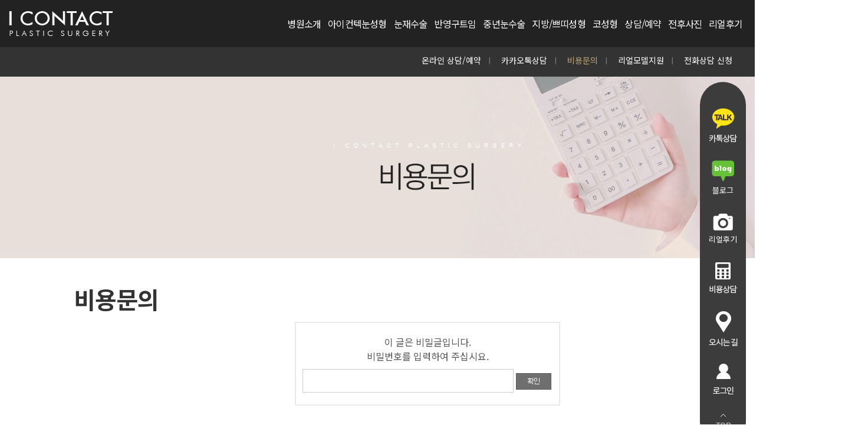

--- FILE ---
content_type: text/html; charset=utf-8
request_url: http://icontactprs.com/sub/consult03.php?ptype=passwd&mode=view&idx=5913&page=1&code=cost
body_size: 4444
content:
<!DOCTYPE html>
<html lang="ko">
<head>
<TITLE>아이컨텍성형외과</TITLE>
<meta charset="utf-8">
<meta http-equiv="imgtoolbar" content="no">
<meta http-equiv="X-UA-Compatible" content="IE=10,chrome=1">
<link rel="icon" href="" type="image/x-icon" />
<meta name="description" content="아이컨텍성형외과, 이석현원장, 중년눈성형, 눈재수술, 강남역눈성형, 눈성형전문, 텐포인트절개법,소세지눈교정,눈매교정, 앞트임, 뒤밑트임">
<meta name="Keywords" content="아이컨텍성형외과, 이석현원장, 눈맞춤 눈성형,더블락자연유착법, 텐포인트절개법,소세지눈교정, 중년눈성형, 눈재수술, 남자 눈성형, 눈매교정, 앞트임, 뒤밑트임, 눈밑지방재배치, 상안검, 하안검, 무보형물코성형">
<meta property="og:type" content="website">
<meta property="og:title" content="눈맞춤 눈성형, 눈성형은 아이컨텍성형외과">
<meta property="og:description" content="아이컨텍성형외과, 이석현원장, 중년눈성형, 눈재수술, 강남역눈성형, 눈성형전문, 텐포인트절개법,소세지눈교정,눈매교정, 앞트임, 뒤밑트임">
<meta name="Keywords" content="아이컨텍성형외과, 이석현원장, 눈맞춤 눈성형,더블락자연유착법, 텐포인트절개법,소세지눈교정, 중년눈성형, 눈재수술, 남자 눈성형, 눈매교정, 앞트임, 뒤밑트임, 눈밑지방재배치, 상안검, 하안검, 무보형물코성형">
<meta property="og:image" content="">
<meta property="og:url" content="">
<meta property="og:site_name" content="눈맞춤 눈성형, 눈성형은 아이컨텍성형외과">
<meta name="title" content="눈맞춤 눈성형, 눈성형은 아이컨텍성형외과">
<meta name="Description" content="아이컨텍성형외과, 이석현원장, 중년눈성형, 눈재수술, 강남역눈성형, 눈성형전문, 텐포인트절개법,소세지눈교정,눈매교정, 앞트임, 뒤밑트임">
<meta name="Keywords" content="아이컨텍성형외과, 이석현원장, 눈맞춤 눈성형,더블락자연유착법, 텐포인트절개법,소세지눈교정, 중년눈성형, 눈재수술, 남자 눈성형, 눈매교정, 앞트임, 뒤밑트임, 눈밑지방재배치, 상안검, 하안검, 무보형물코성형">
<link rel="shortcut icon" href="/img/favicon.ico">

<script type="text/javascript">  
	 var mobileKeyWords = new Array('iPhone', 'iPod', 'iPad', 'BlackBerry', 'Android', 'Windows CE', 'LG', 'MOT', 'SAMSUNG', 'SonyEricsson');  
		 for (var word in mobileKeyWords){  
		 if (navigator.userAgent.match(mobileKeyWords[word]) != null){  
		 location.href = "/m/";  
		 break;  
		 }  
	 }  
</script>

<link rel="stylesheet" href="../css/swiper.css">
<link rel="stylesheet" type="text/css" href="../css/style.css?ver=1" />
<script src="../js/swiper.min.js"></script>
<script src="../js/jquery-1.12.4.js"></script>

    <script type="text/javascript">
        $(document).ready(function() {
/*
			$(".top_wrap").mouseover(function(){
				$(this).addClass("on");
			});
			$(".top_wrap").mouseleave(function(){
				$(this).removeClass("on");
				$(".navi_two_bg").fadeOut("fast");
			});
*/
			$(".navi_menu li").mouseover(function(){
				//$(".navi_two_bg").fadeIn("fast");
				$(this).find(".navi_one").addClass("on");
				$(this).find(".navi_two").show();
			});

			$(".navi_menu li").mouseleave(function(){
				$(".navi_one").removeClass("on");
				$(".navi_two").hide();
			});


			$(".page_top_box").click(function(){
				$("html, body").animate({
					scrollTop : 0
				}, 500);
			});
        });
    </script>

</head>
<body>


<div class="top_wrap on">
	<div class="navi_two_bg on"></div>
	<div class="navi_wrap">
		<a href="/" class="logo"><img src="/img/logo.png"></a>
		<ul class="navi_menu">
			<li>
				<a href="/sub/info01.php" class="navi_one">병원소개</a>
				<div class="navi_two n01 ">
					<a href="/sub/info01.php" >아이컨텍의 특별함</a>
					<a href="/sub/info02.php" >의료진소개</a>
					<a href="/sub/info03.php" >진료·시설안내</a>
					<a href="/sub/info04.php" >오시는길</a>
					<a href="/sub/info05.php" >공지사항</a>
				</div>
			</li>
			<li>
				<a href="/sub/eye01.php" class="navi_one">아이컨텍눈성형</a>
				<div class="navi_two n02 ">
					<a href="/sub/eye01.php" >더블픽스자연유착법</a>
					<a href="/sub/eye02.php" >텐포인트절개법</a>
					<a href="/sub/eye03.php" >비절개눈매교정</a>
					<a href="/sub/eye04.php" >절개눈매교정</a>
					<a href="/sub/eye05.php" >3day 눈밑지방재배치</a>
					<a href="/sub/eye06.php" >남자눈성형</a>
				</div>
			</li>
			<li>
				<a href="/sub/surgery01.php" class="navi_one">눈재수술</a>
				<div class="navi_two n03 ">
					<a href="/sub/surgery01.php" >풀린눈/겹주름</a>
					<a href="/sub/surgery02.php" >소세지눈교정/두줄따기</a>
					<a href="/sub/surgery03.php" >비대칭/라인높이교정</a>
					<a href="/sub/surgery04.php" >함몰흉교정</a>
				</div>
			</li>
			<li>
				<a href="/sub/open01.php" class="navi_one">반영구트임</a>
				<div class="navi_two n04 ">
					<a href="/sub/open01.php" >앞트임, 윗트임</a>
					<a href="/sub/open02.php" >듀얼뒷트임</a>
					<a href="/sub/open03.php" >반영구S라인뒤밑트임</a>
				</div>
			</li>
			<li>
				<a href="/sub/wide01.php" class="navi_one">중년눈수술</a>
				<div class="navi_two n05 ">
					<a href="/sub/wide01.php" >상안검</a>
					<a href="/sub/wide02.php" >하안검</a>
					<a href="/sub/wide03.php" >눈썹하거상술</a>
				</div>
			</li>
			<li>
				<a href="/sub/trans01.php" class="navi_one">지방/쁘띠성형</a>
				<div class="navi_two n06 ">
					<a href="/sub/trans01.php" >윗눈꺼풀지방이식</a>
					<a href="/sub/trans02.php" >안면지방이식/흡입</a>
					<a href="/sub/trans03.php" >필러/보톡스</a>
				</div>
			</li>
			<li>
				<a href="/sub/nose01.php" class="navi_one">코성형</a>
				<div class="navi_two n07 ">
					<a href="/sub/nose01.php" >유형별코성형</a>
					<a href="/sub/nose02.php" >무보형물코성형</a>
				</div>
			</li>
			<li>
				<a href="/sub/consult01.php" class="navi_one">상담/예약</a>
				<div class="navi_two n08 on">
					<a href="/sub/consult01.php" >온라인 상담/예약</a>
					<a href="/sub/consult02.php" >카카오톡상담</a>
					<a href="/sub/consult03.php" class="on">비용문의</a>
					<a href="/sub/community03.php" >리얼모델지원</a>
					<a href="/sub/consult04.php" >전화상담 신청</a>
				</div>
			</li>
			<li>
				<a href="/sub/community01.php" class="navi_one">전후사진</a>
			</li>
			<li>
				<a href="/sub/community02.php" class="navi_one">리얼후기</a>
			</li>
		</ul>
		<div class="top_right">
			<a href="javascript:;" class="global"><span>▼</span></a>
			<a href="/index_jp.php" class="global_link"><img src="/img/global_jp.png"></a>
		</div>
	</div>

	


</div>


<div class="quick">
	<a href="http://pf.kakao.com/_MAzxds" target="_blank"><img src="/img/quick01.png"></a>
	<a href="https://blog.naver.com/icontactps" target="_blank"><img src="/img/quick_01_1.png"><span>블로그</span></a>
	<a href="/sub/community02.php"><img src="/img/quick_01_2.png"><span>리얼후기</span></a>
	<a href="/sub/consult03.php"><img src="/img/quick02.png"></a>
	<a href="/sub/info04.php"><img src="/img/quick03.png"></a>
	<a href="/member/login.php"><img src="/img/quick04.png"></a>	<a href="javascript:;" class="page_top_box"><img src="/img/btn_top.png"></a>
</div>

<style>
.top_right {position:absolute;top:30px;height:90px;right:-50px;z-index:99999999;}
.global {display:block;background:url('/img/global.png') no-repeat left top;background-size:auto 25px;width:50px;height:85px;color:#fff;font-size:12px;font-weight:600;text-align:right;text-decoration:none;padding:3px 0 0;}
.global_link {position:absolute;top:50px;right:0px;display:none;}
</style>


<script type="text/javascript">
		$(".global").mouseenter(function(){
			$(".global_link").fadeIn("fast");
		});
		$(".top_right").mouseleave(function(){
			$(".global_link").fadeOut("fast");
		});
</script>
<div id="subpage">
	<div><img src="/img/consult03_1.jpg"></div>
	<div class="board_wrap">
		<div class="board_tit">
			비용문의
		</div>
		

		<div>
			<link href="/adm/bbs/skin/answerview/style.css" rel="stylesheet" type="text/css"><script language="javascript">
<!--
function bbsCheck(frm){
	if(frm.passwd != null && frm.passwd.value == ""){
		alert("비밀번호를 입력하세요");
		frm.passwd.focus();
		return false;
	}
}
-->
</script>

<form action="/sub/consult03.php" method="post" onSubmit="return bbsCheck(this)">
<input type="hidden" name="ptype" value="view">
<input type="hidden" name="mode" value="view">
<input type="hidden" name="code" value="cost">
<input type="hidden" name="cidx" value=""> 
<input type="hidden" name="idx" value="5913"> 
<input type="hidden" name="page" value="1">
<input type="hidden" name="category" value="">
<input type="hidden" name="searchopt" value="">
<input type="hidden" name="searchkey" value="">
<div style="width:450px; margin:0 auto; border:2px solid #eaeaea; padding:20px 10px;">
    <table width="100%" border="0" cellpadding="0" cellspacing="0">
        <tr>
        	<td align="center" width="110"><img src="/adm/bbs/skin/answerview/image/icon_pw.gif" /></td>
        	<td width="1" bgcolor="#e6e6e6"></td>
        	<td align="center">
        
                <div style="margin:0 0 10px;">이 글은 비밀글입니다.<br/> 비밀번호를 입력하여 주십시요.</div>                      
                <table border="0" cellpadding="0" cellspacing="0">
                    <tr>
                        <td class="Password_input"><input type='password' name='passwd' size='20' class='input'></td>
                        <td style="padding:0 3px;"><input type='image' src='/adm/bbs/skin/answerview/image/btn_confirm.gif' border='0'></td>
                        <td><img src='/adm/bbs/skin/answerview/image/btn_cancel.gif' border='0' onClick=document.location='?ptype=list&code=cost' style='cursor:pointer'></td>
                    </tr>
                </table>
        
        	</td>
        </tr>
    </table>
</div>
</form>

        		</div>
	</div>
</div>

<div class="apply_wrap">
	

		<div style="padding:50px 0;text-align:center;">
			<img src="/img/t_copy.png" style="margin-bottom:80px;">
			<!---
			<form name="formFrm143" action="/formsave.php" method="post" enctype="multipart/form-data" target="hidformFrm143">
			<input type="hidden" name="ptype" value="save">
			<input type="hidden" name="code" value="fastcounsel">
			<input type="hidden" name="fidx" value="143">
			<input type="hidden" name="tmp_vcode" value="d198dc3d7f9db928ab962958946f2656">

			<div class="f_box">
				<div class="line_box">
					이름 <input type="text" id='143_f0_0' name='fname[0][]' style="width:240px;">
					연락처 <input type="text" id='143_f1_0' name='fname[1][]' style="width:240px;">
				</div>
				<div class="line_box">
					상담내용 <input type="text" id='143_f2_0' name='fname[2][]' style="width:520px;">
				</div>
				<div style="padding:10px 0;">
					<input type="checkbox" id='143_f3_0' name='fname[3][]' value='동의' style="vertical-align:middle;"> <label for="143_f3_0">개인정보 수집 및 동의(필수)</label> <a href="" style="color:#999;">[자세히보기]</a>
				</div>
				<a href="javascript:formCheck143();" class="btn_agree">빠른상담 신청하기</a>
			</div>
			
			</form>
			<iframe name="hidformFrm143" style="display:none;"></iframe>
			--->
			
			<div>
				<div class="map_wrap">
					<div id="daumRoughmapContainer1621614806220" class="root_daum_roughmap root_daum_roughmap_landing"></div>
					<script charset="UTF-8" class="daum_roughmap_loader_script" src="https://ssl.daumcdn.net/dmaps/map_js_init/roughmapLoader.js"></script>
					<script charset="UTF-8">
						new daum.roughmap.Lander({
							"timestamp" : "1621614806220",
							"key" : "25vgy",
							"mapWidth" : "672",
							"mapHeight" : "380"
						}).render();
					</script>
				</div>
				<div class="map_box">
					<a href="http://pf.kakao.com/_MAzxds" target="_blank"><img src="/img/tel.png"></a>
				</div>
			</div>

		</div>
</div>
<div class="copy_wrap">
			<div class="myContent" style="margin-bottom:80px;">
			<div class="bot_line">
				※ 수술 후 출혈, 감염, 염증 등의 합병증이 있을 수 있으며 주관적인 만족도는 개인마다 차이가 있으므로 의사와 상의하시기 바랍니다.
			</div>
			<div class="copy_box">

				<div class="copy_left">
					<img src="/img/logo_b.png">
					<div class="bot_link">
						<a href="/member/private.php">개인정보취급방침</a>
						<span>I</span>
						<a href="/member/agreement.php">이용약관</a>
						<span>I</span>
						<a href="javascript:;">사이트맵</a>
					</div>
				</div>
				<div class="copy_right">
					<span>병원명</span>
					<strong>아이컨텍성형외과의원</strong>
					<span>사업자등록번호</span>
					<strong>777-13-01910</strong>
					<span>대표자</span>
					<strong>이석현</strong><br/>
					<span>주소</span>
					<strong>서울시 서초구 강남대로65길 1, 효봉빌딩 8층</strong>
					<span>TEL</span>
					<strong>02-534-7744</strong>
					<span>FAX</span>
					<strong>02-534-7745</strong>
					<span>EMAIL</span>
					<strong>icontactprs@naver.com</strong><br/>
					<div>
						© 2021 I CONTACT Plastic Surgery, All rights reserved.
					</div>
				</div>

			</div>
        </div>
</div>

</body>
</html>

--- FILE ---
content_type: text/css
request_url: http://icontactprs.com/css/style.css?ver=1
body_size: 5059
content:
@charset "utf-8";
@import url('https://fonts.googleapis.com/css2?family=Noto+Sans+KR:wght@300;400;500;700;900&display=swap');


/* Common */
html, body, div, object, iframe, h1, h2, h3, h4, h5, h6, p, blockquote, address, dl, dt, dd, ol, ul, li, fieldset, form, legend, table, caption, tbody, tfoot, thead, tr, th, td, input, select, textarea{margin:0; padding:0;}
h1 {font-size:1.35em;line-height:1.35em;}
h2, h3, h4, h5, h6 {font-size:100%;line-height:100%;}
img, fieldset{border:none;}
img {vertical-align:middle}
table {border-collapse:collapse;border-collapse:collapse;border-spacing:0px;}
ul, ol, li {list-style:none;}
address, em {font-style:normal;}
li img, object {vertical-align:top;}
input, select, textarea, form img {vertical-align:middle;}
/* font */
html {width:100%;height:100%;}
body {width:100%;height:100%;color:#222; font-size:15px; font-family: 'Noto Sans KR', sans-serif;letter-spacing:0px;background:#fff;}
input, textarea{color:#222; font-size:15px; font-family: 'Noto Sans KR', sans-serif; }
/* anchor */
a {color:#222; text-decoration:none;}
a:hover, a:focus, a:active{text-decoration:none;}
/* skip */
legend, hr, .skip, .script_skip{position:absolute; left:-5000px; width:0; height:0; font-size:0; line-height:0; overflow:hidden;}
caption {width:0;height:0;padding: 0px;margin: 0px;visibility: hidden;line-height:0px;}
.hidden {display:none;text-indent: -9999px;width:0;height:0;padding: 0px;margin: 0px;visibility: hidden;line-height:0px;}
button {margin:0; padding:0;}
input[type='text'], input[type='tel'], input[type='password'], input[type='month'] {}
input[type='text']:focus, input[type='tel']:focus, input[type='password']:focus, input[type='month']:focus {}
input[type='date'] {vertical-align:middle;}
::-webkit-input-placeholder {color:#b6bcca;}
:-moz-placeholder {color:#b6bcca; opacity:1;}
::-moz-placeholder {color:#b6bcca; opacity:1;}

select {border:1px solid #eaeaea;border-radius:0px;font-size:15px;padding:0 50px 0 10px;height:40px !important;line-height:auto;vertical-align:middle;font-family: 'Noto Sans KR', sans-serif;color:#666;-webkit-appearance: none;-moz-appearance: none;appearance: none;background: url('../img/s_arrow.jpg') no-repeat 95% 50% #fff;vertical-align:middle;}
select::-ms-expand { display: none;}
textarea {border:1px solid #eaeaea;height:60px;border-radius:3px;font-size:12px;line-height:18px;padding:2%;overflow:auto;width:96%;font-family: 'Noto Sans KR', sans-serif;color:#666;}
*:focus { outline: 0; }
img {max-width:100%;}
/*
.checkbox-wrap { cursor: pointer; }
.checkbox-wrap .check-icon  { display: inline-block; width: 17px; height: 17px; background: url('../img/check_off.png') left center no-repeat; vertical-align: middle; transition-duration: .3s; }
.checkbox-wrap input[type=checkbox] { display: none; }
.checkbox-wrap input[type=checkbox]:checked + .check-icon { background-image: url('../img/check_on.png'); }

::-webkit-scrollbar {
    width:7px;height:7px;
  }
::-webkit-scrollbar-thumb {
    background-color: #c7d3df;
    border-radius: 3px;
    background-clip: padding-box;
  }
  */
 *, *:before, *:after { -webkit-box-sizing:border-box; -moz-box-sizing:border-box; box-sizing:border-box; }

.myContent{height:220px;background:#232323;}
.apply_wrap {background:#3b3b3b;padding:50px 20px;}
.copy_wrap {background:#232323;text-align:center;}
#subpage {margin:130px auto 0px;min-width:1450px;min-height:500px;clear:both;text-align:center;position:relative;overflow:hidden;}
#subpage img {}
.sub_tit {padding:80px;text-align:center;}
.board_wrap {max-width:1200px;margin:0px auto 100px;min-height:300px;}
.btn_more {padding:80px;}

.quick {position:fixed;top:50%;margin-top:-221px;right:80px;width:78px;background:#3c3c3c;text-align:center;border-radius:39px;padding:15px 0;z-index:999;}
.quick a {display:block;text-align:center;margin:30px auto 10px;}
.quick span {display:block;text-align:center;font-size:13px;color:#fff;font-weight:400;padding-top:5px;}
.fullbg {width:100%;height:100%;background-size:100% auto;}
.fullpic {position:absolute;bottom:0px;left:50%;margin-left:-960px;}

.info {width:1400px;margin:30px auto 0px;position:relative;text-align:left;}
.info01 {display:inline-block;vertical-align:top;width:685px;height:425px;background:#fff;overflow:hidden;position:relative;}
.info02 {display:inline-block;vertical-align:top;margin-left:25px;}
.info03 {display:inline-block;vertical-align:top;}
.info04 {display:inline-block;vertical-align:top;margin:0 25px;background:#fff;}
.info05 {display:inline-block;vertical-align:top;}

.online_wrap {border:1px solid #e5ded2;padding:30px;position:relative;height:231px;overflow:hidden;}
.online_tit {display:block;font-size:22px;color:#403f3f;font-weight:600;}
.online_more {position:absolute;top:-1px;right:-1px;border:1px solid #e5ded2;}

.map_wrap {display:inline-block;vertical-align:top;margin-right:50px;width:672px;height:380px;}
.map_box {display:inline-block;vertical-align:top;}

.online {border-bottom:1px solid #e5ded2;line-height:24px;white-space:nowrap;}
.online span {display:inline-block;vertical-align:top;font-size:16px;color:#dbb383;font-weight:400;width:100px;padding:9px 0;}
.online strong {display:inline-block;vertical-align:top;font-size:16px;color:#848484;font-weight:400;width:calc(100% - 170px);padding:9px 0;}
.online em {display:inline-block;vertical-align:top;font-size:15px;color:#737373;font-weight:400;width:60px;text-align:right;padding:9px 0;}

.bot_line {display:block;font-size:13px;color:#787878;font-weight:400;text-align:center;padding:10px;background:#2b2b2b;}
.copy_box {padding:50px 20px 0 20px;}

.copy_left {display:inline-block;vertical-align:top;margin-right:50px;}
.bot_link {margin-top:15px;}
.bot_link a {display:inline-block;vertical-align:top;font-size:12px;color:#787878;font-weight:400;}
.bot_link span {display:inline-block;vertical-align:top;font-size:11px;color:#787878;font-weight:300;padding-top:3px;margin:0 7px;}
.copy_right {display:inline-block;vertical-align:top;text-align:left;}
.copy_right span {display:inline-block;vertical-align:top;font-size:13px;color:#787878;font-weight:500;padding:7px;}
.copy_right strong {display:inline-block;vertical-align:top;font-size:13px;color:#bbb6b6;font-weight:500;padding:5px;}
.copy_right div {display:inline-block;vertical-align:top;font-size:13px;color:#787878;font-weight:600;padding:7px;}

.f_box {margin:50px auto 80px;width:850px;text-align:left;position:relative;}
.f_box label {font-size:13px;color:#999;font-weight:500;}
.line_box {border-bottom:1px solid #999;width:620px;font-size:15px;color:#fff;font-weight:500;padding:5px 0;line-height:30px;margin:5px 0;}
.line_box input {vertical-align:middle;border:none;height:30px;line-height:30px;background:transparent;font-size:16px;color:#fff;font-weight:400;margin:0px 10px 5px 10px;}
.btn_agree {display:block;position:absolute;top:40px;right:0px;border:2px solid #fff;height:50px;line-height:50px;border-radius:25px;width:200px;text-align:center;font-size:16px;color:#fff;font-weight:500;transition:all 0.2s ease-out; -webkit-transition:all 0.2s ease-out;}
.btn_agree:hover {background:#fff;color:#000;}

.main_visual {width:100%;height:100%;min-height:700px;}
.main_visual .swiper-wrapper {width:100%;height:100%;}
.main_visual .swiper-wrapper .swiper-slide {width:100%;height:100%;position:relative;}
.main_visual .swiper-wrapper .swiper-slide a {position:absolute;/*top:50%;margin-top:-160px;height:480px;width:700px;left:50%;margin-left:-600px;*/top:0;left:0;right:0;bottom:0;z-index:99;}

.main_visual .swiper-slide.m00 {background-image:url('../img/0image.jpg');background-size:auto 100%;background-position:center center;background-repeat:no-repeat;}
.main_visual .swiper-slide.m01 {background-image:url('../img/1image.jpg');background-size:auto 100%;background-position:center center;background-repeat:no-repeat;}
.main_visual .swiper-slide.m02 {background-image:url('../img/2image.jpg');background-size:auto 100%;background-position:center center;background-repeat:no-repeat;}
.main_visual .swiper-slide.m03 {background-image:url('../img/3image.jpg');background-size:auto 100%;background-position:center center;background-repeat:no-repeat;}
.main_visual .swiper-slide.m04 {background-image:url('../img/4image.jpg');background-size:auto 100%;background-position:center center;background-repeat:no-repeat;}
.main_visual .swiper-slide.m05 {background-image:url('../img/5image.jpg');background-size:auto 100%;background-position:center center;background-repeat:no-repeat;}
.main_visual .swiper-slide.m06 {background-image:url('../img/6image.jpg');background-size:auto 100%;background-position:center center;background-repeat:no-repeat;}
.main_visual .swiper-slide {background-size: cover !important}

.main_visual .swiper-pagination-fraction, .main_visual .swiper-pagination-custom, .main_visual .swiper-pagination-bullets {bottom:30px !important;}
.main_visual .swiper-pagination-bullet {width:18px;height:18px;border:2px solid #ddd;}
.main_visual .swiper-pagination-bullet-active {background:#fff;border:2px solid #ddd;}

.after_visual {margin:0px auto;}
.after_visual .swiper-slide {}

.after_visual .swiper-pagination-fraction, .after_visual .swiper-pagination-custom, .after_visual .swiper-pagination-bullets {bottom:16px !important;}
.after_visual .swiper-pagination-bullet {width:8px;height:8px;z-index:99;margin:0 5px;}
.after_visual .swiper-pagination-bullet-active {background:#000;}
.after_visual .swiper-pagination {width:100%;z-index:99;}

.after_visual .swiper-button-prev {background-image: url('../img/arrow_left.png') !important;left: 0px !important; background-position: center center !important;}
.after_visual .swiper-button-next {background-image: url('../img/arrow_right.png') !important;right:0px;background-position: center center !important;}
.after_visual .swiper-button-prev, .after_visual .swiper-button-next {background-size:17px auto !important;}

.pic {display:inline-block;vertical-align:top;width:300px;height:350px;position:relative;overflow:hidden;}
.pic img {max-height:100%;}
.before {position:absolute;bottom:0px;right:0px;z-index:9;}
.login_btn {position:absolute;top:0px;left:0px;width:100%;height:100%;background-color:rgba(0,0,0,0.7);z-index:9;padding-top:68px;}
.b_arrow {position:absolute;top:50%;left:50%;margin-top:-25px;margin-left:-25px;z-index:99;}

.top_wrap {position:fixed;top:0px;left:0px;right:0px;border-bottom:1px solid rgba(255,255,255,0.3);z-index:9999;transition:all 0.2s ease-out; -webkit-transition:all 0.2s ease-out;}
.top_wrap.on, .top_wrap.active, .top_wrap.sub {background:#222;border-bottom:none;}
.navi_wrap {max-width:1330px;min-width:980px;margin:0px auto;height:80px;position:relative;}
.logo {display:inline-block;vertical-align:top;padding:19px 15px;}
.navi_menu {display:inline-block;vertical-align:top;position:absolute;top:0px;right:15px;}
.navi_menu li {float:left;position:relative;}
.navi_one {display:block;font-size:16px;color:#fff;font-weight:400;line-height:80px;padding:0px 15px;transition:all 0.2s ease-out; -webkit-transition:all 0.2s ease-out;}
.navi_one:hover {color:#c0a673}
.navi_one.on {color:#c0a673}
.navi_two {display:none;position:absolute;top:80px;white-space:nowrap;background:#333;z-index:999;}

.navi_two.n01 {left:-180px;padding:0px 510px 0 0px;}
.navi_two.n02 {left:-370px;padding:0px 180px 0 200px;}
.navi_two.n03 {left:-500px;padding:0px 300px;}
.navi_two.n04 {left:-550px;padding:0px 350px 0 400px;}
.navi_two.n05 {left:-590px;padding:0px 340px 0 500px;}
.navi_two.n06 {left:-680px;padding:0px 180px 0 500px;}
.navi_two.n07 {left:-850px;padding:0px 100px 0 780px;}
.navi_two.n08 {right:-130px;padding:0px 0 0 700px;}
.navi_two.n09 {right:-5px;padding:0px 0 0 780px;}
.navi_two.on {display:block !important;z-index:9 !important;}

.navi_two a {display:inline-block;vertical-align:top;font-size:15px;color:#fff;font-weight:400;line-height:45px;padding:0px 20px;background:url('../img/line.png') no-repeat right center;transition:all 0.2s ease-out; -webkit-transition:all 0.2s ease-out;}
.navi_two a:hover, .navi_two a.on {color:#c0a673}
.navi_two a:last-child {background:none;}
.navi_two_bg {display:none;position:absolute;top:80px;left:0px;right:0px;height:50px;background:#333;}
.navi_two_bg.on {display:block !important;}

.navi_member {position:absolute;top:80px;left:50%;margin-left:-300px;white-space:nowrap;background:#333;z-index:9;}
.navi_member a {display:inline-block;vertical-align:top;font-size:15px;color:#fff;font-weight:400;line-height:45px;padding:0px 20px;background:url('../img/line.png') no-repeat right center;transition:all 0.2s ease-out; -webkit-transition:all 0.2s ease-out;}
.navi_member a:hover, .navi_member a.on {color:#c0a673}
.navi_member a:last-child {background:none;}

.spec {padding:50px 0;width:1420px;margin:0px auto;}
.spec ul {margin-top:50px;}
.spec ul li {float:left;width:25%;}
.spec ul li a {display:block;}
.spec ul li div {width:340px;height:417px;margin:0px auto;position:relative;overflow:hidden;}
.spec ul li div img {width:100%;}
.spec ul li strong {position:absolute;top:0px;left:0px;width:100%;height:100%;text-align:center;font-size:35px;color:#fff;font-weight:600;padding-top:330px;background-color:rgba(0,0,0,0.2);transition:all 0.3s ease-out; -webkit-transition:all 0.3s ease-out;}
.spec ul li a:hover strong {background-color:rgba(0,0,0,0)}
.spec ul li span {display:block;padding-top:30px;text-align:center;font-size:16px;color:#000;font-weight:400;}

.board_tit {display:block;font-size:40px;color:#333;font-weight:700;padding:10px 0;text-align:left;letter-spacing:-1px;margin:30px auto 0;}
.ment {background:#f6f6f6;border:1px solid #ddd;padding:25px 30px;font-size:16px;color:#555;font-weight:300;text-align:left;letter-spacing:-1px;line-height:26px;margin:30px auto;}
.ment strong {font-weight:400;}

.tab_menu {white-space:nowrap;font-size:0;margin:50px auto 0;}
.tab_menu.two a {display:inline-block;vertical-align:top;font-size:26px;color:#444;font-weight:400;text-align:center;letter-spacing:-1px;line-height:73px;background:#f6f6f6;border:1px solid #ddd;width:50%;margin:0 -1px;}
.tab_menu.two a.on {background:#7da7d9;border:1px solid #ddd;color:#fff;}

.category_pd {padding:0px !important;margin:20px auto 30px;white-space:nowrap;font-size:0;text-align:center;}
.category_pd a {display:inline-block;vertical-align:top;font-size:20px;color:#444;font-weight:400;text-align:center;letter-spacing:-1px;line-height:58px;background:#fff;border:1px solid #ddd;margin:0 0 0 -1px;}
.category_pd a b {font-size:20px;color:#444;font-weight:400;}
.category_pd a.on {background:#7da7d9;border:1px solid #ddd;color:#fff;}
.category_pd a.on b {color:#fff;}
.category_pd font {display:none;}

.member_wrap {margin:100px auto 50px;}
.member_txt {display:block;font-size:54px;font-weight:500;color:#333;padding:10px 10px 0px 10px;}
.member_txt01 {display:block;font-size:18px;font-weight:400;color:#666;padding:50px 10px 0px 10px;}



.white {color:#fff !important;}
.f12 {font-size:12px !important;}
.mt30 {margin-top:30px;}
.mb20 {margin-bottom:20px;}
.dp {display:block;}
.robo {font-family:'Roboto',sans-serif;}
.op50 {filter:alpha(opacity=50); opacity:0.5; -webkit-opacity:0.5;}
.ml5 {margin-left:5px;}
.mr10 {margin-right:10px;}
.ml10 {margin-left:10px;}
.mr20 {margin-right:20px;}
.ml20 {margin-left:20px;}
.ml30 {margin-left:30px;}
.mt25 {margin-top:25px;}
.mt65 {margin-top:65px;}
.mt60 {margin-top:60px;}
.mt18 {margin-top:18px;}
.mt5 {margin-top:5px;}
.mt10 {margin-top:10px;}
.taL {text-align:left !important;}
.taC {text-align:center !important;}
.taR {text-align:right !important;}
.pd30 {padding:30px 30px 0px 30px;}


.swiper-button-prev, .swiper-button-next {
    position: absolute;
    top: 0% !important;
    width: 30px !important;
    height: 100% !important;
    margin-top: 0px !important;
    z-index: 10;
	background-color:rgba(255,255,255,0.2);
    cursor: pointer;
    background-size: 70% auto !important;
    background-repeat: no-repeat;
}

.swiper-button-prev, .swiper-container-rtl .swiper-button-next {
    background-image: url('../img/arrow_left.png') !important;
    left:0px !important; background-position: left center !important;
    right: auto;
}
.swiper-button-next, .swiper-container-rtl .swiper-button-prev {
    background-image: url("../img/arrow_right.png") !important;
    right:0px !important;background-position: right center !important;
    left: auto;
}
.swiper-box {text-align: center;position:relative;
	display: -webkit-box;
      display: -ms-flexbox;
      display: -webkit-flex;
      display: flex;
      -webkit-box-pack: center;
      -ms-flex-pack: center;
      -webkit-justify-content: center;
      justify-content: center;
      -webkit-box-align: center;
      -ms-flex-align: center;
      -webkit-align-items: center;
      align-items: center;
	  max-width:1450px;margin:0px auto 20px;overflow:hidden;padding:30px 0px 50px 0px;
	  }

.swiper-box .swiper-pagination-bullet {
    width:15px;
    height:15px;
    opacity: 0.2;margin:0px 6px;
}
.swiper-box .swiper-pagination-bullet-active {background:#000;opacity:1.0;}

.face_wrap {}
.face_wrap ul {margin:40px auto 50px;}
.face_wrap ul:after {display:block;visibility:hidden;clear:both;content:""}
.face_wrap ul li {float:left;width:20%;overflow:hidden;background-size:100% 100%;background-repeat:no-repeat;background-position:center;transition:all .5s ease; -webkit-transition:all .5s ease;}
.face_wrap ul li:nth-child(1) {background-image:url('../img/main_face01.jpg');}
.face_wrap ul li:nth-child(2) {background-image:url('../img/main_face02.jpg');}
.face_wrap ul li:nth-child(3) {background-image:url('../img/main_face03.jpg');}
.face_wrap ul li:nth-child(4) {background-image:url('../img/main_face04.jpg');}
.face_wrap ul li:nth-child(5) {background-image:url('../img/main_face05.jpg');}
.face_wrap ul li:nth-child(6) {background-image:url('../img/main_face06.jpg');}
.face_wrap ul li:nth-child(7) {background-image:url('../img/main_face07.jpg');}
.face_wrap ul li:nth-child(8) {background-image:url('../img/main_face08.jpg');}
.face_wrap ul li:nth-child(9) {background-image:url('../img/main_face09.jpg');}
.face_wrap ul li:nth-child(10) {background-image:url('../img/main_face10.jpg');}
.face_wrap ul li:hover {background-size:110% 110%;}

.swiper-slide {text-align: center;
	display: -webkit-box;
      display: -ms-flexbox;
      display: -webkit-flex;
      display: flex;
      -webkit-box-pack: center;
      -ms-flex-pack: center;
      -webkit-justify-content: center;
      justify-content: center;
      -webkit-box-align: center;
      -ms-flex-align: center;
      -webkit-align-items: center;
      align-items: center;
    }


    .gallery-top {
      height: 80%;
      width: 100%;
    }
    .gallery-thumbs {
      height: 20%;
      box-sizing: border-box;
      padding: 3px 0;
    }
    .gallery-thumbs .swiper-slide {
      height: 100%;
      opacity: 0.4;
    }
    .gallery-thumbs .swiper-slide-thumb-active {
      opacity: 1;
    }

.backgroundBg {display:none;position:fixed;top:0;bottom:0;left:0;right:0;width:100%;height:100%;background-color:rgba(0,0,0,0.5);z-index:99;}

.pc {display:block;}
.mobile {display:none;}

.apply_copy {background:#5e5e5e;height:80px;position:fixed;bottom:0px;left:0px;right:0px;z-index:99999;}
.apply_copy > div {max-width:1200px;margin:0px auto;position:relative;padding:15px;text-align:center;}
.apply_copy > div strong {display:inline-block;vertical-align:middle;font-size:15px;color:#fff;font-weight:400;margin:0px 3px;}
.apply_copy > div input[type=text] {display:inline-block;vertical-align:middle;width:150px;height:30px;border-radius:15px;background:#fff;font-size:13px;color:#222;font-weight:400 !important;border:none;margin:0px 3px;padding:0px 10px 0px 15px;}
.apply_copy > div select {display:inline-block;vertical-align:middle;width:180px;height:30px !important;border-radius:15px;font-size:13px;color:#222;font-weight:400;border:none;margin:0px 20px 0px 3px;padding:0px 20px 0px 15px;}

.apply_copy > div input[type=checkbox] {width:16px;height:16px;}
.apply_copy > div label {font-size:13px;color:#fff;font-weight:400;}

.btn_agree02 {display:inline-block;vertical-align:middle;background:#64acd6;height:50px;line-height:50px;border-radius:25px;padding:0px 40px;text-align:center;font-size:20px;color:#fff;font-weight:700;margin-left:20px;transition:all 0.2s ease-out; -webkit-transition:all 0.2s ease-out;}
.btn_agree02:hover {background:#fff;color:#000;}


/* 테블릿 가로 해상도 */
@media all and (max-width:1538px) {

	.pc {display:none;}
	.mobile {display:block;}

	.navi_one {font-size:16px;padding:0px 6px;letter-spacing:-0.8px;}
	.navi_two a {font-size:14px;padding:0px 15px;}

	.quick {right:15px;}
	#fp-nav.right {right:100px !important;}


	.fullpic {left:0%;margin-left:0px;}

	.spec {padding:30px 0;width:100%;margin:0px auto;}
	.spec ul {margin-top:50px;}
	.spec ul li {float:left;width:50%;}
	.spec ul li div {width:350px;height:300px;}
	.spec ul li div img {width:100%;}
	.spec ul li strong {font-size:30px;padding-top:230px;}
	.spec ul li span {padding-top:10px;padding-bottom:20px;font-size:16px;}

	.info {width:1035px;margin:20px auto 0px;}
	.info02 {margin-left:20px;}
	.info04 {margin:0 13px;}

	.map_wrap {display:inline-block;vertical-align:top;margin-right:20px;width:500px;height:380px;overflow:hidden;}
	.map_wrap .root_daum_roughmap_landing {width:100% !important;}
/*
	.main_visual .swiper-slide.m01 {background-image:url('../img/mst01.jpg');background-position:left top;background-color:#332620;}
	.main_visual .swiper-slide.m02 {background-image:url('../img/mst02.jpg');background-position:left top;background-color:#f1f1f1;}
	.main_visual .swiper-slide.m03 {background-image:url('../img/mst03.jpg');background-position:left top;background-color:#f1f1f1;}
	.main_visual .swiper-slide.m04 {background-image:url('../img/mst04.jpg');background-position:left top;background-color:#f1f1f1;}
	.main_visual .swiper-slide.m05 {background-image:url('../img/mst05.jpg');background-position:left top;background-color:#f1f1f1;}
	.main_visual .swiper-slide.m06 {background-image:url('../img/mst06.jpg');background-position:left top;background-color:#f1f1f1;}
*/
	.main_visual .swiper-wrapper .swiper-slide a {/*margin-top:-130px;height:600px;width:700px;*/}

}

/* 테블릿 세로 해상도 */
@media all and (max-width:1024px) {


}


/* 테블릿 세로 해상도 */
@media all and (max-width:980px) {


}

/* 모바일 해상도 */
@media all and (max-width:820px) {
/*
	.main_visual .swiper-slide.m01 {background-image:url('../img/ms01.jpg');}
	.main_visual .swiper-slide.m02 {background-image:url('../img/ms02.jpg');}
	.main_visual .swiper-slide.m03 {background-image:url('../img/ms03.jpg');}
	.main_visual .swiper-slide.m04 {background-image:url('../img/ms04.jpg');}
	.main_visual .swiper-slide.m05 {background-image:url('../img/ms05.jpg');}
	.main_visual .swiper-slide.m06 {background-image:url('../img/ms06.jpg');}
*/
}

/* 모바일 해상도2 */
@media all and (max-width:680px) {

}


/* 2021-09-04 */
#section1 {
	position: relative;
}
#section1 iframe {
	position: absolute;
	bottom: 40px;
	left: 50%;
	margin-left: -31px;
	z-index: 1;
	width: 640px;
	height: 360px;
}

--- FILE ---
content_type: text/css
request_url: http://icontactprs.com/adm/bbs/skin/answerview/style.css
body_size: 3024
content:
@charset "euc-kr";
/*CSS Document*/
@import url(/adm/wiz_reset.css);



th { padding:18px 10px;}

.select {color:#666; border:1px solid #ccc; background-color:#fff;}
.input[type=text], .input[type=password], .input[type=file] {height:40px !important;}
.input {padding:2px; border:1px solid #dfdfdf; background-color:#fff;}
.input_idpw {color:#545454; border:1px solid #dfdfdf; background-color:#fff;}
.search_input {color: #847f74; border: #cfcfcf 1px solid; background-color: #fff; }
.category_pd { padding-bottom:5px; }

/*�섏씠吏뺢컙寃�*/
.Paging_Num td {font-size:11px;}
.Paging_Num b { text-decoration:underline;}
.Paging_Num a {
    color:#909090;
}
/*�⑥뒪�뚮뱶�명뭼*/
.Password_input input { height:20px; line-height:20px; background:#fff; border:1px solid #ccc; margin:0 1px; padding:3px 4px 3px;}

/* 愿�由ъ옄 踰꾪듉 */
.adm_btn .btn {
    display:inline-block;
    width:70px;
    height:28px;
    font-size:12px;
    letter-spacing:-0.095rem;
    line-height:29px;
    background:#9498a1;
    color:#fff;
    text-align:center;
    border:1px solid #858991;
    box-sizing:border-box;
    vertical-align:middle;
    cursor:pointer;
}
.adm_btn .list_btn {
    color:#888;
    background:#fff;
    border-color:#d9d9d9;
}
/***************************************************** 由ъ뒪�� *****************************************************/
.bbs_table .no_num, .bbs_table .h_ttl {
    display:none;
}
.bbs_table .subject {
    padding-left:10px;
    word-break:break-all;
}

/* 寃뚯떆�� �섎떒 寃���------------------------------------------*/
.AWbbs_f_search{background:#fff; padding:18px 0;}
.AWbbs_f_search select{height:37px; border:1px solid #ccc; padding:4px 4px 5px;}
.AWbbs_f_search input{width:200px; height:37px; line-height:20px; background:#fff; border:1px solid #ccc; margin:0 5px; padding:3px 4px 3px;  box-sizing:border-box;}
.AWbbs_f_search button{width:50px; height:37px; background:#666; text-align:center; color:#fff; font-family:'Dotum','�뗭�',sans-serif; font-size:12px;}

/***************************************************** �명뭼 *****************************************************/
/* 寃뚯떆�� input ------------------------------------------*/
.AWbbs_input_table{border-top:1px solid #333;}
.AWbbs_input_table th, .AWbbs_input_table td{text-align:left; padding-left:15px; border-bottom:1px solid #ddd;}
.AWbbs_input_table th{height:38px; background:#f7f7f7;}

/* 泥댄겕諛뺤뒪 (HTML 鍮꾨�湲� 怨듭�湲�) */
.AW_bbs_input_checkbox{margin:0 0 10px;}
.AW_bbs_input_checkbox input{vertical-align:middle;}
.AW_bbs_input_checkbox label{vertical-align:middle; margin:0 10px 0 2px;}

.AWbbs_input_table .AWbbs_select {
    height:29px;
    line-height:29px;
    vertical-align:middle;
}
.AWbbs_input_table .input {
    height:29px;
    line-height:30px;
    box-sizing:border-box;
}
.AWbbs_input_table textarea.input {
    height:auto;
    line-height:1.4;
}
.AWbbs_input_table .vcode {
    height:22px;
    line-height:22px;
}
.required_txt {
   text-align:right; margin:0 0 10px; 
}
.passwd_area .passwd {
    display:inline-block;
    margin-left:4px;
}

/***************************************************** �곸꽭 *****************************************************/
/* 寃뚯떆�� view ------------------------------------------*/
.AWbbs_view_table{}
.AWbbs_view_table.border{border-top:1px solid #777;}
.AWbbs_view_table th, .AWbbs_view_table td{text-align:left; padding-left:15px; border-bottom:1px solid #e2e2e2;}
.AWbbs_view_table th{height:40px; background:#f9f9f9;}
.AWbbs_view_table .v_ttl {
    display:inline-block;
}
.AWbbs_view_table .v_ttl:after {
    content:'';
    display:inline-block;
    width:1px;
    height:11px;
    background:#ddd;
    vertical-align:middle;
    margin:0 5px 0 7px;
}
.AWbbs_view_table .v_ttl:last-child:after {
    display:none;
}
.AWbbs_view_table .AWbbs_view_content {
    padding:25px 15px;
}
.AWbbs_view_table .AWbbs_view_content img {
    width:auto;
    max-width:100%;
    height:auto;
}

/* �뚯씠釉� �덉뿉 �뚯씠釉� 由ъ뀑 */
.AWbbs_view_table table{border:0 none;}
.AWbbs_view_table table th, .AWbbs_view_table table td{height:auto; padding:0; border:0 none; background:none;}

	

/***************************************************** 肄붾찘�� *****************************************************/
.AWbbs_comment_area .comment_area {
    background:#f7f7f7; border:1px solid #ddd; padding:19px; margin-bottom:20px;
}
.AWbbs_comment_area .com_ttl {
    font-family:'Dotum','�뗭�','Nanumgothic',sans-serif;
    font-size:12px;
    color:#555;
    font-weight:600;
    margin-bottom:10px;
}
.AWbbs_comment_area .comment_area .com_textarea {
    width:100%; height:62px; word-break:break-all; background:#fff; padding:10px; border:1px solid #ddd; box-sizing:border-box; overflow-y:auto; resize:none;
}
.AWbbs_comment_area .comment_area .com_textarea::-webkit-input-placeholder {color:#aaa;}
.AWbbs_comment_area .comment_area .com_submit {
    width:56px;
    height:60px;
    line-height:60px;
    background:#666;
    color:#fff;
    font-weight:600;
}

.AWbbs_comment_area .com_count {
    font-family:'Dotum','�뗭�','Nanumgothic',sans-serif;
    font-size:12px;
    color:#555;
    font-weight:400;
    margin-bottom:10px;
}

/* 肄붾찘�� */
.AWbbs_comment_area .AWbbs_comment_id {border-top:1px solid #ddd;}
.AWbbs_comment_id th { text-align:left; color:#999; }
.AWbbs_comment_id th b { display:inline-block; color:#222; font-weight:bold; margin-right:10px;}
.AWbbs_comment_id th .c_bar:after {
    content:'';
    display:inline-block;
    width:1px;
    height:11px;
    background:#ddd;
    margin:0 10px;
    vertical-align:middle;
}
.AWbbs_comment_id td {
    line-height:21px;
    color:#777;
}
.AWbbs_comment_id .btn {
    display:inline-block;
    width:35px;
    height:22px;
    line-height:24px;
    border:1px solid #ddd;
    color:#717277;
    background:#f7f7f7;
    text-align:center;
    font-size:11px;
    letter-spacing:-0.09rem;
    cursor:pointer;
    box-sizing:border-box;
}


/* 肄붾찘�몄벐湲� */
.AWbbs_comment_input_info{}
.AWbbs_comment_input_info .input{ width:160px; height:29px; line-height:29px; background:#fff; border-color:#ddd; padding-left:10px; box-sizing:border-box;}
.AWbbs_comment_input_info input::-webkit-input-placeholder { color:#aaa; }
.AWbbs_comment_area .comment_txt {
    margin:4px 0 0;
}
.AWbbs_comment_area .comment_txt td:last-child {
    padding-left:4px;
}

/***************************************************** 湲� ��젣 *****************************************************/
.AWbbs_passwd { width:450px; margin:0 auto; border:2px solid #eaeaea; padding:20px 10px; }

/***************************************************** �곹뭹�� *****************************************************/
/* �곹뭹�� view ------------------------------------------*/
.Prd_review_bbs { border:1px solid #ddd; background:#fafafa; padding:20px; margin:15px 0; }
.Prd_review_bbs_img img { padding:3px; background:#fff; border:1px solid #ddd; }
.Prd_review_bbs_info {}
.Prd_review_bbs_info th { text-align:left; border-bottom:1px solid #ddd; padding-bottom:15px;  font-size:16px; }
.Prd_review_bbs_info td { padding-top:15px;  }
.Prd_review_bbs_info td span { color:#d43d60;  }



@media screen and (max-width:900px) {
    /* list.php */
    .bbs_table thead {
        display:none;
    }
    .bbs_table tbody > tr {
        display:block;
        padding:25px 20px;
    }
    .bbs_table tbody > tr.notice_on {
        background:#f9f9f9;
    }
    .bbs_table tbody > tr.bor {
        padding:0;
    }
    .bbs_table tbody > tr.bor td[colspan="10"] {
        display:block;
    }
    .bbs_table .chk_box, .bbs_table .no, .bbs_table .subject {
        display:block;
        text-align:left;
    }
    .bbs_table .chk_box {
        margin-bottom:5px;
    }
    .bbs_table .no_num, .bbs_table .h_ttl {
        display:inline-block;
        margin-right:3px;
    }
    .bbs_table .no {
        color:#999;
        height:16px;
    }
    .bbs_table .subject {
        font-size:15px;
        line-height:21px;
        letter-spacing:-0.025rem;
        color:#aaa;
        padding-left:0;
        margin-bottom:12px;
    }
    .bbs_table .subject a {
        color:#222;
    }
    .bbs_table .subject a:hover {
        text-decoration:underline;
    }
    .bbs_table .subject ~ td {
        display:inline-block;
        color:#999;
    }
    .bbs_table .subject ~ td:after {
        content:'';
        display:inline-block;
        width:1px;
        height:11px;
        background:#ddd;
        vertical-align:middle;
        margin:0 4px 0 5px;
    }
    .bbs_table .subject ~ td:last-child:after {
        display:none;
    }
    
    /* input.php */
    .AWbbs_input_table { 
        display:block;
        width:100%;
    }
    .AWbbs_input_table thead, .AWbbs_input_table tbody {
        width:100%;
        display:inline-block;
    }
    .AWbbs_input_table thead tr, .AWbbs_input_table tbody tr {
        display:block;
        width:100%;
    }
    .AWbbs_input_table thead tr:after {
        content:'';
        display:block;
        clear:both;
    }
    .AWbbs_input_table thead th, .AWbbs_input_table thead td {
        padding:4px 0 4px 15px;
        box-sizing:border-box;
    }
    
    .AWbbs_input_table thead th {
        display:inline-block;
        float:left;
        width:22%;
        line-height:29px;
    }
    .AWbbs_input_table thead td {
        display:inline-block;
        float:left;
        width:78%;
        min-height:38px;
    }
    .AWbbs_input_table thead .input {
        width:160px;
        vertical-align:middle;
        padding-left:9px;
    }
    .AWbbs_input_table tbody td[colspan="4"] {
        display:block;
        width:100%;
    }
    .AWbbs_input_table tbody tr:after {
        content:'';
        display:block;
        clear:both;
    }
    .AWbbs_input_table tbody th, .AWbbs_input_table tbody td {
        padding:4px 0 4px 15px;
        box-sizing:border-box;
    }
    .AWbbs_input_table tbody th {
        display:inline-block;
        float:left;
        width:22%;
        line-height:29px;
    }
    .AWbbs_input_table tbody td {
        display:inline-block;
        float:left;
        width:78%;
        min-height:38px;
    }
    .AWbbs_input_table thead .passwd_area > * {
        height:55px;
    }
    .AWbbs_input_table thead .passwd {
        display:block;
        margin-top:4px;
        margin-left:0;
        font-size:11px;
    }
}
@media screen and (max-width:640px) {
    .bbs_table .subject ~ td {
        display:block;
        text-align:left;
    }
    .bbs_table .subject ~ td:after {
        display:none;
    }
    .AWbbs_f_search td:first-child {
        display:block;
        margin-bottom:5px;
    }
    .AWbbs_f_search td {
        display:inline-block;
    }
    .AWbbs_f_search select {
        width:100%;
    }
    .AWbbs_f_search input {
        margin:0 3px 0 0;
    }
    .AWbbs_f_search {
        margin-bottom:20px;
    }
    .adm_btn td {
        display:block;
        text-align:right;
        margin-bottom:5px;
    }
    
    /* view CSS */
    .AWbbs_view_table .v_ttl {
        display:block;
        line-height:21px;
    }
    .AWbbs_view_table td {
        padding:10px 0 10px 15px;
    }
    .AWbbs_view_table .v_ttl:after {
        display:none;
    }
    .AWbbs_view_table + .AWbbs_view_table th, .AWbbs_view_table + .AWbbs_view_table td {
        font-size:11px;
        padding-left:9px;
    }
    .adm_btn td {
        margin:0;
    }
    .adm_btn .btn {
        width:24%;
        margin-bottom:4px;
    }
    .input_btn, .input_btn tbody {
        width:100%;
        display:block;
    }
    .input_btn tr {
        width:100%;
        display:block;
    }
    .input_btn tr:after {
        content:'';
        display:block;
        clear:both;
    }
    .input_btn td[align="left"] {
        float:left;
    }
    .input_btn td[align="right"] {
        float:right;
    }
    .input_btn .btn {
        width:70px;
    }
    /* comment */
    .AWbbs_comment_area .AWbbs_comment_id {
        padding:0 2%;
        box-sizing:border-box;
    }
    .AWbbs_comment_input_info td {
        display:block;
    }
    .AWbbs_comment_area .comment_txt td{
        display:block;
        width:100%;
    }
    .AWbbs_comment_input_info td img + .input {
        display:inline-block;
        width:120px;
    }
    .AWbbs_comment_input_info td img ~ font {
        display:block;
        margin:2px 0 !important;
        font-size:11px;
        
    }
    .AWbbs_comment_area .comment_txt td:last-child {
        padding:0;
    }
    .AWbbs_comment_area .comment_txt .com_submit {
        width:100%;
        height:35px;
        line-height:35px;
        margin-top:4px;
    }
    .AWbbs_comment_input_info .input {
        display:block;
        width:100%;
        margin-top:4px;
    }
    .AWbbs_comment_input_info .input:first-child {
        margin-top:0;
    }
    .AWbbs_comment_id th {
        height:60px;
    }
    .AWbbs_comment_id th b {
        display:block;
    }
    .AWbbs_comment_id th + td {
        width:37px;
    }
    .AWbbs_comment_id th + td a {
        display:block;
        width:35px;
        height:22px;
        margin-top:4px;
    }
    .AWbbs_passwd { width:96%; margin:0 auto; border:2px solid #eaeaea; padding:20px 10px; box-sizing:border-box;}
    .AWbbs_passwd .pw_img {display:none;}
    .AWbbs_passwd .pw_img+td {display:none;}
    
    /* input.php */
    .required_txt { font-size:11px; color:#555; }
    .AWbbs_input_table th {
        font-size:11px;
    }
    .AWbbs_input_table thead th, .AWbbs_input_table thead td {
        padding:4px 0 4px 8px;
    }
    .AWbbs_input_table thead select + .input_ttl {
        width:95% !important;
        margin-top:4px;
    }
    .AWbbs_input_table thead .passwd_area > * {
        height:60px;
    }
    .AWbbs_input_table tbody .vcode_area {
        height:55px;
        font-size:11px;
    }
    .AWbbs_input_table tbody td.vcode_area {
        padding:8px;
    }
    .AWbbs_input_table tbody font.comment {
        display:block;
        margin:4px 0 0;
        font-size:11px;
    }
    .AWbbs_input_table thead .cate_on {
        height:78px;
    }
    .AWbbs_input_table thead td.cate_on {
        padding:8px;
    }
}

@media screen and (max-width:340px) {
    .required_txt { font-size:9px; color:#555; letter-spacing:-0.025rem; }
    .AWbbs_input_table thead .passwd_area > * {
        height:65px;
    }
}